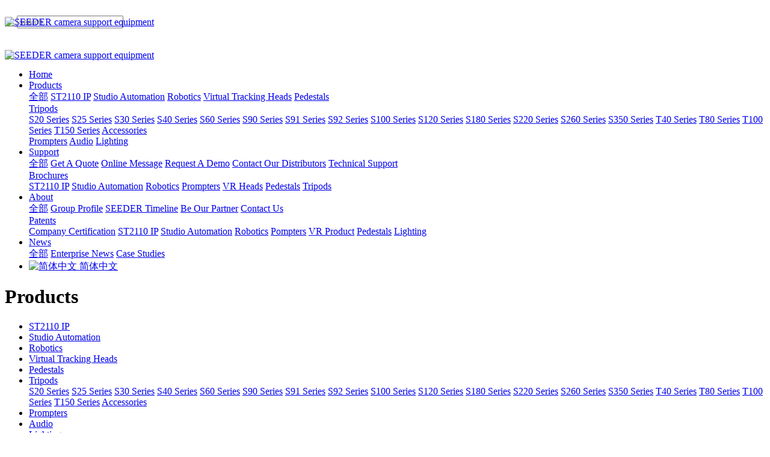

--- FILE ---
content_type: text/html;charset=UTF-8
request_url: https://www.seeder.com/product/list-230-en.html
body_size: 8411
content:
<!DOCTYPE HTML>
<html class="oxh met-web">
<head>
<meta charset="utf-8">
<meta name="renderer" content="webkit">
<meta http-equiv="X-UA-Compatible" content="IE=edge,chrome=1">
<meta name="viewport" content="width=device-width,initial-scale=1.0,maximum-scale=1.0,minimum-scale=1.0,user-scalable=0,minimal-ui">
<meta name="format-detection" content="telephone=no">
<title>S40 Series-SEEDER</title>
<meta name="description" content="Professional manufacturer of camera support products with emphasis on manual and robotic pedestals/crane and pan/tilt heads for the television broadcast industry.">
<meta name="keywords" content="ST2110，Studio Automation，Robotic">
<meta name="generator" content="MetInfo V8.1" data-variable="../|en|en|mui064|3|230|0" data-user_name="">
<link href="../favicon.ico?1741764239" rel="shortcut icon" type="image/x-icon">
<link rel="stylesheet" type="text/css" href="../public/third-party/web/basic.css?1766049932">
<link rel="stylesheet" type="text/css" href="../public/web/css/metinfo.css?1766049932">
<link rel="stylesheet" type="text/css" href="../templates/mui064/cache/product_en.css?1768445276">
<script>(function(){var t=navigator.userAgent;(t.indexOf("rv:11")>=0||t.indexOf("MSIE 10")>=0)&&document.write("<script src=\"../public/third-party/html5shiv/html5shiv.min.js\"><\/script>")})();</script>
</head>
<!--[if lte IE 9]>
<div class="text-xs-center m-b-0 bg-blue-grey-100 alert">
    <button type="button" class="close" aria-label="Close" data-dismiss="alert">
        <span aria-hidden="true">×</span>
    </button>
    You are using a <strong> obsolete </ strong> browser. Please <a href=https://browsehappy.com/ target=_blank> upgrade your browser </a> to enhance your experience.</div>
<![endif]-->
<body >
          <body class="met-navfixed">
  <header class="head_nav_met_11_5_1-header navbar-fixed-top" m-id='1' m-type="head_nav">
<div class="container top-box   mobile-hide" data-floder="product">
    <div class="row">
        <div class="logo-box" style="position: relative;z-index: 1603;top:20px;">
            <a href="../index-en.html" class="met-logo vertical-align block" title="SEEDER">
                <h1 hidden>SEEDER</h1>
                <div class="vertical-align-middle">
                    <img src="../upload/202209/1663642187.png" alt="SEEDER camera support equipment" class="block" />
                </div>
            </a>
        </div>
        <div class="search-box   mobile-hide">
                                      <div class="search-index" data-placeholder="search">
                                        <form method="get" class="page-search-form" role="search" action="../search/index.php?lang=en" m-id="search_global" m-type="nocontent">
            <input type="hidden" name="lang" value="en" />
            <input type="hidden" name="stype" value="0" />
            
            <div class="input-search input-search-dark form-group">
                <button type="submit" class="input-search-btn"><i class="icon wb-search" aria-hidden="true"></i></button>
                <input
                type="text"
                class="form-control input-lg"
                name="searchword"
                value=""
                placeholder="search"
                required
                >
            </div>
        </form>                    </div>
                                <div class="contact-index font-size-16">
                    <p class="m-0">
                        <span class="tel"></span>
                                                  <span class="mail"></span>
                    </p>
                </div>
        </div>
    </div>
</div>
    <nav class="navbar navbar-default box-shadow-none head_nav_met_11_5_1">
        <div class="container">
            <div class="row">
                <div class="logo-box mobile-show" style="position: relative;z-index: 1603;top:20px;">
                    <a href="../index-en.html" class="met-logo block h-100p vertical-align" title="SEEDER">
                        <div class="vertical-align-middle">
                            <img src="../upload/202209/1663642187.png" alt="SEEDER camera support equipment" class="block" />
                        </div>
                    </a>
                </div>
                <button type="button" class="navbar-toggler hamburger hamburger-close collapsed  met-nav-toggler" data-target="#met-nav-collapse" data-toggle="collapse">
                    <span class="sr-only"></span>
                    <span class="hamburger-bar"></span>
                </button>
<!-- 会员注册登录 -->
                  
<!-- 会员注册登录 -->
                <div class="collapse navbar-collapse navbar-collapse-toolbar pull-md-right p-0" id="met-nav-collapse">
                    <ul class="nav navbar-nav navlist">
                        <li class='nav-item'>
                            <a href="../index-en.html" title="Home" data-title="Home" class="nav-link
                                                          ">Home</a>
                        </li>
                                                                          <li class="nav-item dropdown m-l-10">
                                                              <a
                                    href="../product/list-44-en.html"
                                    title="Products"
                                    data-title="Products"
                                    class="nav-link dropdown-toggle active"
                                    data-toggle="dropdown"  data-hover="dropdown"
                                    target='_self'                                >
                              <span style=''>Products</span></a>
                                                          <div class="dropdown-menu dropdown-menu-right secondmenu animation-slide-top10">
                                                                                              <a href="../product/list-44-en.html" target='_self'  title="全部" class='dropdown-item nav-parent hidden-lg-up active'>全部</a>
                                                                <!-- 二级栏目 -->
                                                                  <!-- 其他 -->
                                    
                                                                                      <a href="../product/list-239-en.html"  title="ST2110 IP" class='dropdown-item  navlist-2'  target='_self'>  <span style=''>ST2110 IP</span></a>
                                                                            
                                                                                      <a href="../product/list-243-en.html"  title="Studio Automation" class='dropdown-item  navlist-2'  target='_self'>  <span style=''>Studio Automation</span></a>
                                                                            
                                                                                      <a href="../product/list-156-en.html"  title="Robotics" class='dropdown-item  navlist-2'  target='_self'>  <span style=''>Robotics</span></a>
                                                                            
                                                                                      <a href="../product/list-194-en.html"  title="Virtual Tracking Heads" class='dropdown-item  navlist-2'  target='_self'>  <span style=''>Virtual Tracking Heads</span></a>
                                                                            
                                                                                      <a href="../product/list-195-en.html"  title="Pedestals" class='dropdown-item  navlist-2'  target='_self'>  <span style=''>Pedestals</span></a>
                                                                            
                                                                                      <div class="dropdown-item dropdown-submenu">
                                                <a href="../product/list-52-en.html" class="dropdown-item active navlist-2"  target='_self'>
                                                  <span style=''>Tripods</span>                                                <i class="fa fa-caret-right"></i>
                                            </a>
                                                <div class="dropdown-menu animate">
                                                    <!-- 三级栏目 -->
                                                                                                            <a href="../product/list-197-en.html" class="dropdown-item "  target='_self'>  <span style=''>S20 Series</span></a>
                                                                                                            <a href="../product/list-198-en.html" class="dropdown-item "  target='_self'>  <span style=''>S25 Series</span></a>
                                                                                                            <a href="../product/list-199-en.html" class="dropdown-item "  target='_self'>  <span style=''>S30 Series</span></a>
                                                                                                            <a href="../product/list-230-en.html" class="dropdown-item active"  target='_self'>  <span style=''>S40 Series</span></a>
                                                                                                            <a href="../product/list-229-en.html" class="dropdown-item "  target='_self'>  <span style=''>S60 Series</span></a>
                                                                                                            <a href="../product/list-165-en.html" class="dropdown-item "  target='_self'>  <span style=''>S90 Series</span></a>
                                                                                                            <a href="../product/list-257-en.html" class="dropdown-item "  target='_self'>  <span style=''>S91 Series</span></a>
                                                                                                            <a href="../product/list-267-en.html" class="dropdown-item "  target='_self'>  <span style=''>S92 Series</span></a>
                                                                                                            <a href="../product/list-127-en.html" class="dropdown-item "  target='_self'>  <span style=''>S100 Series</span></a>
                                                                                                            <a href="../product/list-128-en.html" class="dropdown-item "  target='_self'>  <span style=''>S120 Series</span></a>
                                                                                                            <a href="../product/list-258-en.html" class="dropdown-item "  target='_self'>  <span style=''>S180 Series</span></a>
                                                                                                            <a href="../product/list-259-en.html" class="dropdown-item "  target='_self'>  <span style=''>S220 Series</span></a>
                                                                                                            <a href="../product/list-129-en.html" class="dropdown-item "  target='_self'>  <span style=''>S260 Series</span></a>
                                                                                                            <a href="../product/list-260-en.html" class="dropdown-item "  target='_self'>  <span style=''>S350 Series</span></a>
                                                                                                            <a href="../product/list-231-en.html" class="dropdown-item "  target='_self'>  <span style=''>T40 Series</span></a>
                                                                                                            <a href="../product/list-130-en.html" class="dropdown-item "  target='_self'>  <span style=''>T80 Series</span></a>
                                                                                                            <a href="../product/list-131-en.html" class="dropdown-item "  target='_self'>  <span style=''>T100 Series</span></a>
                                                                                                            <a href="../product/list-152-en.html" class="dropdown-item "  target='_self'>  <span style=''>T150 Series</span></a>
                                                                                                            <a href="../product/list-133-en.html" class="dropdown-item "  target='_self'>  <span style=''>Accessories</span></a>
                                                                                                    </div>
                                            </div>
                                                                            
                                                                                      <a href="../product/list-189-en.html"  title="Prompters" class='dropdown-item  navlist-2'  target='_self'>  <span style=''>Prompters</span></a>
                                                                            
                                                                                      <a href="../product/list-54-en.html"  title="Audio" class='dropdown-item  navlist-2'  target='_self'>  <span style=''>Audio</span></a>
                                                                            
                                                                                      <a href="../product/list-55-en.html"  title="Lighting" class='dropdown-item  navlist-2'  target='_self'>  <span style=''>Lighting</span></a>
                                                                                                                                        </div>
                        </li>
                                                                                                  <li class="nav-item dropdown m-l-10">
                                                              <a
                                    href="../support/list-225-en.html"
                                    title="Support"
                                    data-title="Support"
                                    class="nav-link dropdown-toggle "
                                    data-toggle="dropdown"  data-hover="dropdown"
                                    target='_self'                                >
                              <span style=''>Support</span></a>
                                                          <div class="dropdown-menu dropdown-menu-right secondmenu animation-slide-top10">
                                                                                              <a href="../support/list-225-en.html" target='_self'  title="全部" class='dropdown-item nav-parent hidden-lg-up '>全部</a>
                                                                <!-- 二级栏目 -->
                                                                  <!-- 其他 -->
                                    
                                                                                      <a href="../getaquote/index-en.html"  title="Get A Quote" class='dropdown-item  navlist-2'  target='_self'>  <span style=''>Get A Quote</span></a>
                                                                            
                                                                                      <a href="../onlinemessage/index-en.html"  title="Online Message" class='dropdown-item  navlist-2'  target='_self'>  <span style=''>Online Message</span></a>
                                                                            
                                                                                      <a href="../message/index-en.html"  title="Request A Demo" class='dropdown-item  navlist-2'  target='_self'>  <span style=''>Request A Demo</span></a>
                                                                            
                                                                                      <a href="../contact/index-en.html"  title="Contact Our Distributors" class='dropdown-item  navlist-2'  target='_self'>  <span style=''>Contact Our Distributors</span></a>
                                                                            
                                                                                      <a href="../supportcenter/index-en.html"  title="Technical Support" class='dropdown-item  navlist-2'  target='_self'>  <span style=''>Technical Support</span></a>
                                                                            
                                                                                      <div class="dropdown-item dropdown-submenu">
                                                <a href="../download/list-272-en.html" class="dropdown-item  navlist-2"  target='_self'>
                                                  <span style=''>Brochures</span>                                                <i class="fa fa-caret-right"></i>
                                            </a>
                                                <div class="dropdown-menu animate">
                                                    <!-- 三级栏目 -->
                                                                                                            <a href="../download/list-275-en.html" class="dropdown-item "  target='_self'>  <span style=''>ST2110 IP</span></a>
                                                                                                            <a href="../download/list-286-en.html" class="dropdown-item "  target='_self'>  <span style=''>Studio Automation</span></a>
                                                                                                            <a href="../download/list-274-en.html" class="dropdown-item "  target='_self'>  <span style=''>Robotics</span></a>
                                                                                                            <a href="../download/list-276-en.html" class="dropdown-item "  target='_self'>  <span style=''>Prompters</span></a>
                                                                                                            <a href="../download/list-283-en.html" class="dropdown-item "  target='_self'>  <span style=''>VR Heads</span></a>
                                                                                                            <a href="../download/list-287-en.html" class="dropdown-item "  target='_self'>  <span style=''>Pedestals</span></a>
                                                                                                            <a href="../download/list-288-en.html" class="dropdown-item "  target='_self'>  <span style=''>Tripods</span></a>
                                                                                                    </div>
                                            </div>
                                                                                                                                        </div>
                        </li>
                                                                                                  <li class="nav-item dropdown m-l-10">
                                                              <a
                                    href="../about/index-en.html"
                                    title="About"
                                    data-title="About"
                                    class="nav-link dropdown-toggle "
                                    data-toggle="dropdown"  data-hover="dropdown"
                                    target='_self'                                >
                              <span style=''>About</span></a>
                                                          <div class="dropdown-menu dropdown-menu-right secondmenu animation-slide-top10">
                                                                                              <a href="../about/index-en.html" target='_self'  title="全部" class='dropdown-item nav-parent hidden-lg-up '>全部</a>
                                                                <!-- 二级栏目 -->
                                                                  <!-- 其他 -->
                                    
                                                                                      <a href="../about/136-en.html"  title="Group Profile" class='dropdown-item  navlist-2'  target='_self'>  <span style=''>Group Profile</span></a>
                                                                            
                                                                                      <a href="../about/135-en.html"  title="SEEDER Timeline" class='dropdown-item  navlist-2'  target='_self'>  <span style=''>SEEDER Timeline</span></a>
                                                                            
                                                                                      <a href="../about/134-en.html"  title="Be Our Partner" class='dropdown-item  navlist-2'  target='_self'>  <span style=''>Be Our Partner</span></a>
                                                                            
                                                                                      <a href="../about/48-en.html"  title="Contact Us" class='dropdown-item  navlist-2'  target='_self'>  <span style=''>Contact Us</span></a>
                                                                            
                                                                                      <div class="dropdown-item dropdown-submenu">
                                                <a href="../about/176-en.html" class="dropdown-item  navlist-2"  target='_self'>
                                                  <span style=''>Patents</span>                                                <i class="fa fa-caret-right"></i>
                                            </a>
                                                <div class="dropdown-menu animate">
                                                    <!-- 三级栏目 -->
                                                                                                            <a href="../about/183-en.html" class="dropdown-item "  target='_self'>  <span style=''>Company Certification</span></a>
                                                                                                            <a href="../about/269-en.html" class="dropdown-item "  target='_self'>  <span style=''>ST2110 IP</span></a>
                                                                                                            <a href="../about/177-en.html" class="dropdown-item "  target='_self'>  <span style=''>Studio Automation</span></a>
                                                                                                            <a href="../about/182-en.html" class="dropdown-item "  target='_self'>  <span style=''>Robotics</span></a>
                                                                                                            <a href="../about/180-en.html" class="dropdown-item "  target='_self'>  <span style=''>Pompters</span></a>
                                                                                                            <a href="../about/181-en.html" class="dropdown-item "  target='_self'>  <span style=''>VR Product</span></a>
                                                                                                            <a href="../about/179-en.html" class="dropdown-item "  target='_self'>  <span style=''>Pedestals</span></a>
                                                                                                            <a href="../about/178-en.html" class="dropdown-item "  target='_self'>  <span style=''>Lighting</span></a>
                                                                                                    </div>
                                            </div>
                                                                                                                                        </div>
                        </li>
                                                                                                  <li class="nav-item dropdown m-l-10">
                                                              <a
                                    href="../news/list-43-en.html"
                                    title="News"
                                    data-title="News"
                                    class="nav-link dropdown-toggle "
                                    data-toggle="dropdown"  data-hover="dropdown"
                                    target='_self'                                >
                              <span style=''>News</span></a>
                                                          <div class="dropdown-menu dropdown-menu-right secondmenu animation-slide-top10">
                                                                                              <a href="../news/list-43-en.html" target='_self'  title="全部" class='dropdown-item nav-parent hidden-lg-up '>全部</a>
                                                                <!-- 二级栏目 -->
                                                                  <!-- 其他 -->
                                    
                                                                                      <a href="../news/list-64-en.html"  title="Enterprise News" class='dropdown-item  navlist-2'  target='_self'>  <span style=''>Enterprise News</span></a>
                                                                            
                                                                                      <a href="../news/list-252-en.html"  title="Case Studies" class='dropdown-item  navlist-2'  target='_self'>  <span style=''>Case Studies</span></a>
                                                                                                                                        </div>
                        </li>
                                                <!--简繁体切换-->
                      <!--简繁体切换-->
<!--多语言-->
                                  <li class="met-langlist nav-item m-l-15" m-id="lang" m-type="lang">
            <div class="inline-block">
                                                                            <a href="https://www.seeder.com/index-cn.html" title="简体中文"    class="btn btn-outline btn-default btn-squared btn-lang">
                                                         <img src="../public/third-party/flag/cn.gif" alt="简体中文" style="max-width:100%;">
                                        <span >简体中文</span>
                  </a>                                                                                                </div>
        </li>
        <!--多语言-->
                    </ul>
                </div>

            </div>
        </div>
    </nav>
    </header>

                        <div class="banner_met_11_1_2-ny vertical-align text-xs-center" m-id='2' m-type='banner'>
            <h1 class="vertical-align-middle">Products</h1>
        </div>
    

            <div class="subcolumn_nav_met_16_1_13   container-fluid border-bottom1" m-id='13' m-type='nocontent'>
	<div class="">
		<div class="subcolumn-nav text-xs-center">
			<ul class="subcolumn_nav_met_16_1_13-ul m-b-0 p-y-10 p-x-0 ulstyle">
								  								  				<li>
					<a href="../product/list-239-en.html" title="ST2110 IP" class='' target='_self'>ST2110 IP</a>
				</li>
												  				<li>
					<a href="../product/list-243-en.html" title="Studio Automation" class='' target='_self'>Studio Automation</a>
				</li>
												  				<li>
					<a href="../product/list-156-en.html" title="Robotics" class='' target='_self'>Robotics</a>
				</li>
												  				<li>
					<a href="../product/list-194-en.html" title="Virtual Tracking Heads" class='' target='_self'>Virtual Tracking Heads</a>
				</li>
												  				<li>
					<a href="../product/list-195-en.html" title="Pedestals" class='' target='_self'>Pedestals</a>
				</li>
												  				<li class="dropdown">
					<a href="../product/list-52-en.html" target='_self' title="Tripods" class="dropdown-toggle active" data-toggle="dropdown">Tripods</a>
					<div class="dropdown-menu animate">
						  							  																		<a href="../product/list-197-en.html" target='_self' title="S20 Series" class='dropdown-item '>S20 Series</a>
												<a href="../product/list-198-en.html" target='_self' title="S25 Series" class='dropdown-item '>S25 Series</a>
												<a href="../product/list-199-en.html" target='_self' title="S30 Series" class='dropdown-item '>S30 Series</a>
												<a href="../product/list-230-en.html" target='_self' title="S40 Series" class='dropdown-item active'>S40 Series</a>
												<a href="../product/list-229-en.html" target='_self' title="S60 Series" class='dropdown-item '>S60 Series</a>
												<a href="../product/list-165-en.html" target='_self' title="S90 Series" class='dropdown-item '>S90 Series</a>
												<a href="../product/list-257-en.html" target='_self' title="S91 Series" class='dropdown-item '>S91 Series</a>
												<a href="../product/list-267-en.html" target='_self' title="S92 Series" class='dropdown-item '>S92 Series</a>
												<a href="../product/list-127-en.html" target='_self' title="S100 Series" class='dropdown-item '>S100 Series</a>
												<a href="../product/list-128-en.html" target='_self' title="S120 Series" class='dropdown-item '>S120 Series</a>
												<a href="../product/list-258-en.html" target='_self' title="S180 Series" class='dropdown-item '>S180 Series</a>
												<a href="../product/list-259-en.html" target='_self' title="S220 Series" class='dropdown-item '>S220 Series</a>
												<a href="../product/list-129-en.html" target='_self' title="S260 Series" class='dropdown-item '>S260 Series</a>
												<a href="../product/list-260-en.html" target='_self' title="S350 Series" class='dropdown-item '>S350 Series</a>
												<a href="../product/list-231-en.html" target='_self' title="T40 Series" class='dropdown-item '>T40 Series</a>
												<a href="../product/list-130-en.html" target='_self' title="T80 Series" class='dropdown-item '>T80 Series</a>
												<a href="../product/list-131-en.html" target='_self' title="T100 Series" class='dropdown-item '>T100 Series</a>
												<a href="../product/list-152-en.html" target='_self' title="T150 Series" class='dropdown-item '>T150 Series</a>
												<a href="../product/list-133-en.html" target='_self' title="Accessories" class='dropdown-item '>Accessories</a>
											</div>
				</li>
												  				<li>
					<a href="../product/list-189-en.html" title="Prompters" class='' target='_self'>Prompters</a>
				</li>
												  				<li>
					<a href="../product/list-54-en.html" title="Audio" class='' target='_self'>Audio</a>
				</li>
												  				<li>
					<a href="../product/list-55-en.html" title="Lighting" class='' target='_self'>Lighting</a>
				</li>
															</ul>
		</div>
		  				<div class="product-search">
			                <form method="get" class="page-search-form" role="search" action="../product/index.php?lang=en" m-id="search_column" m-type="nocontent">
            <input type="hidden" name="lang" value="en" />
            <input type="hidden" name="stype" value="0" />
            <input type="hidden" name="search" value="search" /><input type="hidden" name="class1" value="44" />
            <div class="input-search input-search-dark form-group">
                <button type="submit" class="input-search-btn"><i class="icon wb-search" aria-hidden="true"></i></button>
                <input
                type="text"
                class="form-control input-lg"
                name="content"
                value=""
                placeholder="Please enter the products you are interested in."
                required
                >
            </div>
        </form>		</div>
			</div>
</div>
                                
          <div class="para_search_met_16_1_40" m-id='40'>
	<div class="  container">
		<div class="">
							        				  				  								<div class="clearfix p-y-10">
					<ul class="order inline-block p-0 m-y-10 m-r-10">
					        					<li class="order-list inline-block m-r-10"><a href="../product/index.php?class3=230&page=&search=search&order=com" class="p-x-10 p-y-5">Recommend<i class="icon wb-triangle-up" aria-hidden="true"></i></a></li>
										<li class="order-list inline-block m-r-10"><a href="../product/index.php?class3=230&page=&search=search&order=hit" class="p-x-10 p-y-5">Popular<i class="icon wb-triangle-up" aria-hidden="true"></i></a></li>
										<li class="order-list inline-block m-r-10"><a href="../product/index.php?class3=230&page=&search=search&order=new" class="p-x-10 p-y-5">Update<i class="icon wb-triangle-up" aria-hidden="true"></i></a></li>
										</ul>
					  				</div>
					</div>
	</div>
</div>


        <div class="product_list_page_met_16_1_36 met-product animsition   type-1    " m-id='36'>
    <div class="  container popular-product left">
    	<!-- sidebar -->
                                            <!-- /sidebar -->
    			  			<ul class="  				blocks-xs-2							 	blocks-md-2 blocks-lg-4 blocks-xxl-4  met-pager-ajax imagesize cover met-product-list "  data-scale='600x600'>
				  				  					        						  							<li   class="shown">
								<div class="card card-shadow">
									<figure class="card-header cover">
										<a href="../product/1230-en.html" title="S40A Heavy Duty Aluminum Tripod System" target=_self>
											<img class="cover-image"   src="../upload/thumb_src/600_600/S40A_aluminum_tripod.jpg" alt="S40A Heavy Duty Aluminum Tripod System">
										</a>
									</figure>
									<h4 class="card-title m-0 p-x-10 font-size-16 text-xs-center">
										<a href="../product/1230-en.html" title="S40A Heavy Duty Aluminum Tripod System" class="block" target=_self>  <span style=''>S40A Heavy Duty Aluminum Tripod System</span></a>
										<p class='m-b-0 m-t-5 red-600'></p>
									</h4>
								</div>
							</li>
												  						  																	</ul>
			  				<div class='m-t-20 text-xs-center hidden-sm-down' m-type="nosysdata">
				         <div class='met_pager'><span class='PreSpan'>PgUp</span><a href='../product/list-230-en.html' class='Ahover'>1</a><span class='NextSpan'>PgDn</span>
					<span class='PageText'>Go to</span>
					<input type='text' id='metPageT' data-total='1' data-pageurl='index.php?lang=en&class3=230&page=|-en.html|1' value='1' />
					<input type='button' id='metPageB' value='Page' /></div>				</div>
				<div class="met_pager met-pager-ajax-link hidden-md-up" data-plugin="appear" data-animate="slide-bottom" data-repeat="false" m-type="nosysdata">
				    <button type="button" class="btn btn-primary btn-block btn-squared ladda-button" id="met-pager-btn" data-plugin="ladda" data-style="slide-left" data-url="" data-page="1">
				        <i class="icon wb-chevron-down m-r-5" aria-hidden="true"></i>
				        				    </button>
				</div>
					<!-- sidebar -->
                    </div>
        </div>
       </main>
    <!-- /sidebar -->

            <footer class="foot_nav_met_11_1_10  text-xs-center" m-id='10' m-type="foot_nav">
    <div class="container">
        <div class="row mob-masonry">
                                      <div class="col-lg-2 col-md-3 col-xs-6 list masonry-item">
                <h4 class='font-size-16 m-t-0'>
                    <a href="../product/list-44-en.html"  title="Products" target='_self'>
                          <span style=''>Products</span>                    </a>
                </h4>
                                  <ul class='ulstyle m-b-0'>
                                        <li>
                        <a href="../product/list-239-en.html" title="ST2110 IP" target='_self'>
                              <span style=''>ST2110 IP</span>                        </a>
                    </li>
                                        <li>
                        <a href="../product/list-243-en.html" title="Studio Automation" target='_self'>
                              <span style=''>Studio Automation</span>                        </a>
                    </li>
                                        <li>
                        <a href="../product/list-156-en.html" title="Robotics" target='_self'>
                              <span style=''>Robotics</span>                        </a>
                    </li>
                                        <li>
                        <a href="../product/list-194-en.html" title="Virtual Tracking Heads" target='_self'>
                              <span style=''>Virtual Tracking Heads</span>                        </a>
                    </li>
                                        <li>
                        <a href="../product/list-195-en.html" title="Pedestals" target='_self'>
                              <span style=''>Pedestals</span>                        </a>
                    </li>
                                        <li>
                        <a href="../product/list-52-en.html" title="Tripods" target='_self'>
                              <span style=''>Tripods</span>                        </a>
                    </li>
                                        <li>
                        <a href="../product/list-189-en.html" title="Prompters" target='_self'>
                              <span style=''>Prompters</span>                        </a>
                    </li>
                                        <li>
                        <a href="../product/list-54-en.html" title="Audio" target='_self'>
                              <span style=''>Audio</span>                        </a>
                    </li>
                                        <li>
                        <a href="../product/list-55-en.html" title="Lighting" target='_self'>
                              <span style=''>Lighting</span>                        </a>
                    </li>
                                    </ul>
                            </div>
                                                  <div class="col-lg-2 col-md-3 col-xs-6 list masonry-item">
                <h4 class='font-size-16 m-t-0'>
                    <a href="../support/list-225-en.html"  title="Support" target='_self'>
                          <span style=''>Support</span>                    </a>
                </h4>
                                  <ul class='ulstyle m-b-0'>
                                        <li>
                        <a href="../getaquote/index-en.html" title="Get A Quote" target='_self'>
                              <span style=''>Get A Quote</span>                        </a>
                    </li>
                                        <li>
                        <a href="../onlinemessage/index-en.html" title="Online Message" target='_self'>
                              <span style=''>Online Message</span>                        </a>
                    </li>
                                        <li>
                        <a href="../message/index-en.html" title="Request A Demo" target='_self'>
                              <span style=''>Request A Demo</span>                        </a>
                    </li>
                                        <li>
                        <a href="../contact/index-en.html" title="Contact Our Distributors" target='_self'>
                              <span style=''>Contact Our Distributors</span>                        </a>
                    </li>
                                        <li>
                        <a href="../supportcenter/index-en.html" title="Technical Support" target='_self'>
                              <span style=''>Technical Support</span>                        </a>
                    </li>
                                        <li>
                        <a href="../download/list-272-en.html" title="Brochures" target='_self'>
                              <span style=''>Brochures</span>                        </a>
                    </li>
                                    </ul>
                            </div>
                                                  <div class="col-lg-2 col-md-3 col-xs-6 list masonry-item">
                <h4 class='font-size-16 m-t-0'>
                    <a href="../about/index-en.html"  title="About" target='_self'>
                          <span style=''>About</span>                    </a>
                </h4>
                                  <ul class='ulstyle m-b-0'>
                                        <li>
                        <a href="../about/136-en.html" title="Group Profile" target='_self'>
                              <span style=''>Group Profile</span>                        </a>
                    </li>
                                        <li>
                        <a href="../about/135-en.html" title="SEEDER Timeline" target='_self'>
                              <span style=''>SEEDER Timeline</span>                        </a>
                    </li>
                                        <li>
                        <a href="../about/134-en.html" title="Be Our Partner" target='_self'>
                              <span style=''>Be Our Partner</span>                        </a>
                    </li>
                                        <li>
                        <a href="../about/48-en.html" title="Contact Us" target='_self'>
                              <span style=''>Contact Us</span>                        </a>
                    </li>
                                        <li>
                        <a href="../about/176-en.html" title="Patents" target='_self'>
                              <span style=''>Patents</span>                        </a>
                    </li>
                                    </ul>
                            </div>
                                                  <div class="col-lg-2 col-md-3 col-xs-6 list masonry-item">
                <h4 class='font-size-16 m-t-0'>
                    <a href="../news/list-43-en.html"  title="News" target='_self'>
                          <span style=''>News</span>                    </a>
                </h4>
                                  <ul class='ulstyle m-b-0'>
                                        <li>
                        <a href="../news/list-64-en.html" title="Enterprise News" target='_self'>
                              <span style=''>Enterprise News</span>                        </a>
                    </li>
                                        <li>
                        <a href="../news/list-252-en.html" title="Case Studies" target='_self'>
                              <span style=''>Case Studies</span>                        </a>
                    </li>
                                    </ul>
                            </div>
                                    <div class="col-lg-4 col-md-12 col-xs-12 info pull-xs-right masonry-item">
                                  <em class='font-size-26'><a href="tel:sales@seeder.com">sales@seeder.com</a></em>
                                                  <p>Mon. to Fri.: 8:30~17:30</p>
                                                                    <a href="http://wpa.qq.com/msgrd?v=3&uin=00000000&site=qq&menu=yes" rel="nofollow" target="_blank">
                    <i class="fa fa-qq"></i>
                </a>
                                                  <a href="../" rel="nofollow" target="_blank">
                    <i class="fa fa-weibo "></i>
                </a>
                            </div>
        </div>
    </div>
</footer>

          
        <footer class='foot_info_met_16_1_11 met-foot border-top1' m-id='11' m-type='foot'>
	<div class="container text-xs-center">
		<!--友情链接-->
		              <!--友情链接-->
		  		<p>Copyright © 2014-2022 Hangzhou SEEDER Network Tech CoLtd. All Rights Reserved</p>
				  		  		  			<p><p><a href="https://beian.miit.gov.cn" target="_blank" title="工信部" textvalue="浙ICP备15002380号">浙ICP备15002380号</a></p></p>
				  		<div class="powered_by_metinfo">
			Powered by <b><a rel=nofollow href=http://www.metinfo.cn target=_blank>MetInfo 8.1</a></b> &copy;2008-2026 &nbsp;<a rel=nofollow href=http://www.metinfo.cn target=_blank>MetInfo Inc.</a>		</div>
		<ul class="met-langlist p-0">
			        			  			  	    </ul>
	</div>
</footer>
  
        <button type="button" class="btn btn-icon btn-primary btn-squared back_top_met_16_1_44 met-scroll-top   " hidden m-id='44' m-type='nocontent'>
	<i class="icon wb-chevron-up" aria-hidden="true"></i>
</button>
<input type="hidden" name="met_lazyloadbg" value="">
<script src="../cache/lang_json_en.js?1768262307"></script>
<script src="../public/third-party/web/basic.js?1741747940"></script>
<script src="../public/web/js/metinfo.js?1766049932" data-js_url="../templates/mui064/cache/product_en.js?1768445276" id="met-page-js"></script>
</body>
</html>